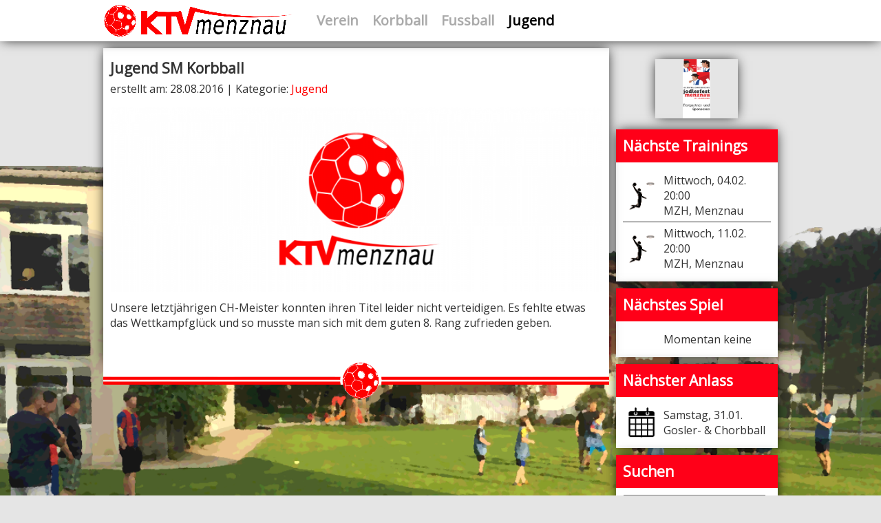

--- FILE ---
content_type: text/html; charset=UTF-8
request_url: https://ktvmenznau.ch/jugend-sm-korbball/
body_size: 12439
content:
<!DOCTYPE html PUBLIC "-//W3C//DTD XHTML 1.0 Transitional//DE" "http://www.w3.org/TR/xhtml1/DTD/xhtml1-transitional.dtd">
<html xmlns="http://www.w3.org/1999/xhtml" lang="de">
<head profile="http://gmpg.org/xfn/11">
    <meta name="msvalidate.01" content="C1EA8E6432798B7834C0724F0D174402" />
	<meta http-equiv="Content-Type" content="text/html; charset=UTF-8" />
	<meta name='viewport' content='width=device-width, initial-scale=1, maximum-scale=1, user-scalable=no' /> 	
	<link href="https://fonts.googleapis.com/css?family=Open+Sans" rel="stylesheet">
	<link rel="pingback" href="https://ktvmenznau.ch/xmlrpc.php" />
	<link rel="shortcut icon" href="https://ktvmenznau.ch/wp-content/themes/ktv_2-1/bilder/favicon.png" />
	<!-- Symbole für Smartphones -->
	<link rel="apple-touch-icon" sizes="196x196" href="https://ktvmenznau.ch/wp-content/themes/ktv_2-1/bilder/icons/apple-icon-196x196px.png" />
	<link rel="apple-touch-icon" sizes="144x144" href="https://ktvmenznau.ch/wp-content/themes/ktv_2-1/bilder/icons/apple-icon-144x144px.png" />
	<link rel="apple-touch-icon" sizes="114x114" href="https://ktvmenznau.ch/wp-content/themes/ktv_2-1/bilder/icons/apple-icon-114x114px.png" />
	<link rel="apple-touch-icon" sizes="72x72" href="https://ktvmenznau.ch/wp-content/themes/ktv_2-1/bilder/icons/apple-icon-72x72px.png" />
	<link rel="apple-touch-icon" sizes="57x57" href="https://ktvmenznau.ch/wp-content/themes/ktv_2-1/bilder/icons/apple-icon-57x57px.png" />
	<title>Jugend SM Korbball &#8211; KTV Menznau</title>
<meta name='robots' content='max-image-preview:large' />
	<style>img:is([sizes="auto" i], [sizes^="auto," i]) { contain-intrinsic-size: 3000px 1500px }</style>
	<link rel="alternate" type="application/rss+xml" title="KTV Menznau &raquo; Feed" href="https://ktvmenznau.ch/feed/" />
<link rel="alternate" type="application/rss+xml" title="KTV Menznau &raquo; Kommentar-Feed" href="https://ktvmenznau.ch/comments/feed/" />
<link rel="alternate" type="application/rss+xml" title="KTV Menznau &raquo; Jugend SM Korbball Kommentar-Feed" href="https://ktvmenznau.ch/jugend-sm-korbball/feed/" />
<script type="text/javascript">
/* <![CDATA[ */
window._wpemojiSettings = {"baseUrl":"https:\/\/s.w.org\/images\/core\/emoji\/16.0.1\/72x72\/","ext":".png","svgUrl":"https:\/\/s.w.org\/images\/core\/emoji\/16.0.1\/svg\/","svgExt":".svg","source":{"concatemoji":"https:\/\/ktvmenznau.ch\/wp-includes\/js\/wp-emoji-release.min.js?ver=6.8.3"}};
/*! This file is auto-generated */
!function(s,n){var o,i,e;function c(e){try{var t={supportTests:e,timestamp:(new Date).valueOf()};sessionStorage.setItem(o,JSON.stringify(t))}catch(e){}}function p(e,t,n){e.clearRect(0,0,e.canvas.width,e.canvas.height),e.fillText(t,0,0);var t=new Uint32Array(e.getImageData(0,0,e.canvas.width,e.canvas.height).data),a=(e.clearRect(0,0,e.canvas.width,e.canvas.height),e.fillText(n,0,0),new Uint32Array(e.getImageData(0,0,e.canvas.width,e.canvas.height).data));return t.every(function(e,t){return e===a[t]})}function u(e,t){e.clearRect(0,0,e.canvas.width,e.canvas.height),e.fillText(t,0,0);for(var n=e.getImageData(16,16,1,1),a=0;a<n.data.length;a++)if(0!==n.data[a])return!1;return!0}function f(e,t,n,a){switch(t){case"flag":return n(e,"\ud83c\udff3\ufe0f\u200d\u26a7\ufe0f","\ud83c\udff3\ufe0f\u200b\u26a7\ufe0f")?!1:!n(e,"\ud83c\udde8\ud83c\uddf6","\ud83c\udde8\u200b\ud83c\uddf6")&&!n(e,"\ud83c\udff4\udb40\udc67\udb40\udc62\udb40\udc65\udb40\udc6e\udb40\udc67\udb40\udc7f","\ud83c\udff4\u200b\udb40\udc67\u200b\udb40\udc62\u200b\udb40\udc65\u200b\udb40\udc6e\u200b\udb40\udc67\u200b\udb40\udc7f");case"emoji":return!a(e,"\ud83e\udedf")}return!1}function g(e,t,n,a){var r="undefined"!=typeof WorkerGlobalScope&&self instanceof WorkerGlobalScope?new OffscreenCanvas(300,150):s.createElement("canvas"),o=r.getContext("2d",{willReadFrequently:!0}),i=(o.textBaseline="top",o.font="600 32px Arial",{});return e.forEach(function(e){i[e]=t(o,e,n,a)}),i}function t(e){var t=s.createElement("script");t.src=e,t.defer=!0,s.head.appendChild(t)}"undefined"!=typeof Promise&&(o="wpEmojiSettingsSupports",i=["flag","emoji"],n.supports={everything:!0,everythingExceptFlag:!0},e=new Promise(function(e){s.addEventListener("DOMContentLoaded",e,{once:!0})}),new Promise(function(t){var n=function(){try{var e=JSON.parse(sessionStorage.getItem(o));if("object"==typeof e&&"number"==typeof e.timestamp&&(new Date).valueOf()<e.timestamp+604800&&"object"==typeof e.supportTests)return e.supportTests}catch(e){}return null}();if(!n){if("undefined"!=typeof Worker&&"undefined"!=typeof OffscreenCanvas&&"undefined"!=typeof URL&&URL.createObjectURL&&"undefined"!=typeof Blob)try{var e="postMessage("+g.toString()+"("+[JSON.stringify(i),f.toString(),p.toString(),u.toString()].join(",")+"));",a=new Blob([e],{type:"text/javascript"}),r=new Worker(URL.createObjectURL(a),{name:"wpTestEmojiSupports"});return void(r.onmessage=function(e){c(n=e.data),r.terminate(),t(n)})}catch(e){}c(n=g(i,f,p,u))}t(n)}).then(function(e){for(var t in e)n.supports[t]=e[t],n.supports.everything=n.supports.everything&&n.supports[t],"flag"!==t&&(n.supports.everythingExceptFlag=n.supports.everythingExceptFlag&&n.supports[t]);n.supports.everythingExceptFlag=n.supports.everythingExceptFlag&&!n.supports.flag,n.DOMReady=!1,n.readyCallback=function(){n.DOMReady=!0}}).then(function(){return e}).then(function(){var e;n.supports.everything||(n.readyCallback(),(e=n.source||{}).concatemoji?t(e.concatemoji):e.wpemoji&&e.twemoji&&(t(e.twemoji),t(e.wpemoji)))}))}((window,document),window._wpemojiSettings);
/* ]]> */
</script>
<style id='wp-emoji-styles-inline-css' type='text/css'>

	img.wp-smiley, img.emoji {
		display: inline !important;
		border: none !important;
		box-shadow: none !important;
		height: 1em !important;
		width: 1em !important;
		margin: 0 0.07em !important;
		vertical-align: -0.1em !important;
		background: none !important;
		padding: 0 !important;
	}
</style>
<link rel='stylesheet' id='wp-block-library-css' href='https://ktvmenznau.ch/wp-includes/css/dist/block-library/style.min.css?ver=6.8.3' type='text/css' media='all' />
<style id='classic-theme-styles-inline-css' type='text/css'>
/*! This file is auto-generated */
.wp-block-button__link{color:#fff;background-color:#32373c;border-radius:9999px;box-shadow:none;text-decoration:none;padding:calc(.667em + 2px) calc(1.333em + 2px);font-size:1.125em}.wp-block-file__button{background:#32373c;color:#fff;text-decoration:none}
</style>
<style id='global-styles-inline-css' type='text/css'>
:root{--wp--preset--aspect-ratio--square: 1;--wp--preset--aspect-ratio--4-3: 4/3;--wp--preset--aspect-ratio--3-4: 3/4;--wp--preset--aspect-ratio--3-2: 3/2;--wp--preset--aspect-ratio--2-3: 2/3;--wp--preset--aspect-ratio--16-9: 16/9;--wp--preset--aspect-ratio--9-16: 9/16;--wp--preset--color--black: #000000;--wp--preset--color--cyan-bluish-gray: #abb8c3;--wp--preset--color--white: #ffffff;--wp--preset--color--pale-pink: #f78da7;--wp--preset--color--vivid-red: #cf2e2e;--wp--preset--color--luminous-vivid-orange: #ff6900;--wp--preset--color--luminous-vivid-amber: #fcb900;--wp--preset--color--light-green-cyan: #7bdcb5;--wp--preset--color--vivid-green-cyan: #00d084;--wp--preset--color--pale-cyan-blue: #8ed1fc;--wp--preset--color--vivid-cyan-blue: #0693e3;--wp--preset--color--vivid-purple: #9b51e0;--wp--preset--gradient--vivid-cyan-blue-to-vivid-purple: linear-gradient(135deg,rgba(6,147,227,1) 0%,rgb(155,81,224) 100%);--wp--preset--gradient--light-green-cyan-to-vivid-green-cyan: linear-gradient(135deg,rgb(122,220,180) 0%,rgb(0,208,130) 100%);--wp--preset--gradient--luminous-vivid-amber-to-luminous-vivid-orange: linear-gradient(135deg,rgba(252,185,0,1) 0%,rgba(255,105,0,1) 100%);--wp--preset--gradient--luminous-vivid-orange-to-vivid-red: linear-gradient(135deg,rgba(255,105,0,1) 0%,rgb(207,46,46) 100%);--wp--preset--gradient--very-light-gray-to-cyan-bluish-gray: linear-gradient(135deg,rgb(238,238,238) 0%,rgb(169,184,195) 100%);--wp--preset--gradient--cool-to-warm-spectrum: linear-gradient(135deg,rgb(74,234,220) 0%,rgb(151,120,209) 20%,rgb(207,42,186) 40%,rgb(238,44,130) 60%,rgb(251,105,98) 80%,rgb(254,248,76) 100%);--wp--preset--gradient--blush-light-purple: linear-gradient(135deg,rgb(255,206,236) 0%,rgb(152,150,240) 100%);--wp--preset--gradient--blush-bordeaux: linear-gradient(135deg,rgb(254,205,165) 0%,rgb(254,45,45) 50%,rgb(107,0,62) 100%);--wp--preset--gradient--luminous-dusk: linear-gradient(135deg,rgb(255,203,112) 0%,rgb(199,81,192) 50%,rgb(65,88,208) 100%);--wp--preset--gradient--pale-ocean: linear-gradient(135deg,rgb(255,245,203) 0%,rgb(182,227,212) 50%,rgb(51,167,181) 100%);--wp--preset--gradient--electric-grass: linear-gradient(135deg,rgb(202,248,128) 0%,rgb(113,206,126) 100%);--wp--preset--gradient--midnight: linear-gradient(135deg,rgb(2,3,129) 0%,rgb(40,116,252) 100%);--wp--preset--font-size--small: 13px;--wp--preset--font-size--medium: 20px;--wp--preset--font-size--large: 36px;--wp--preset--font-size--x-large: 42px;--wp--preset--spacing--20: 0.44rem;--wp--preset--spacing--30: 0.67rem;--wp--preset--spacing--40: 1rem;--wp--preset--spacing--50: 1.5rem;--wp--preset--spacing--60: 2.25rem;--wp--preset--spacing--70: 3.38rem;--wp--preset--spacing--80: 5.06rem;--wp--preset--shadow--natural: 6px 6px 9px rgba(0, 0, 0, 0.2);--wp--preset--shadow--deep: 12px 12px 50px rgba(0, 0, 0, 0.4);--wp--preset--shadow--sharp: 6px 6px 0px rgba(0, 0, 0, 0.2);--wp--preset--shadow--outlined: 6px 6px 0px -3px rgba(255, 255, 255, 1), 6px 6px rgba(0, 0, 0, 1);--wp--preset--shadow--crisp: 6px 6px 0px rgba(0, 0, 0, 1);}:where(.is-layout-flex){gap: 0.5em;}:where(.is-layout-grid){gap: 0.5em;}body .is-layout-flex{display: flex;}.is-layout-flex{flex-wrap: wrap;align-items: center;}.is-layout-flex > :is(*, div){margin: 0;}body .is-layout-grid{display: grid;}.is-layout-grid > :is(*, div){margin: 0;}:where(.wp-block-columns.is-layout-flex){gap: 2em;}:where(.wp-block-columns.is-layout-grid){gap: 2em;}:where(.wp-block-post-template.is-layout-flex){gap: 1.25em;}:where(.wp-block-post-template.is-layout-grid){gap: 1.25em;}.has-black-color{color: var(--wp--preset--color--black) !important;}.has-cyan-bluish-gray-color{color: var(--wp--preset--color--cyan-bluish-gray) !important;}.has-white-color{color: var(--wp--preset--color--white) !important;}.has-pale-pink-color{color: var(--wp--preset--color--pale-pink) !important;}.has-vivid-red-color{color: var(--wp--preset--color--vivid-red) !important;}.has-luminous-vivid-orange-color{color: var(--wp--preset--color--luminous-vivid-orange) !important;}.has-luminous-vivid-amber-color{color: var(--wp--preset--color--luminous-vivid-amber) !important;}.has-light-green-cyan-color{color: var(--wp--preset--color--light-green-cyan) !important;}.has-vivid-green-cyan-color{color: var(--wp--preset--color--vivid-green-cyan) !important;}.has-pale-cyan-blue-color{color: var(--wp--preset--color--pale-cyan-blue) !important;}.has-vivid-cyan-blue-color{color: var(--wp--preset--color--vivid-cyan-blue) !important;}.has-vivid-purple-color{color: var(--wp--preset--color--vivid-purple) !important;}.has-black-background-color{background-color: var(--wp--preset--color--black) !important;}.has-cyan-bluish-gray-background-color{background-color: var(--wp--preset--color--cyan-bluish-gray) !important;}.has-white-background-color{background-color: var(--wp--preset--color--white) !important;}.has-pale-pink-background-color{background-color: var(--wp--preset--color--pale-pink) !important;}.has-vivid-red-background-color{background-color: var(--wp--preset--color--vivid-red) !important;}.has-luminous-vivid-orange-background-color{background-color: var(--wp--preset--color--luminous-vivid-orange) !important;}.has-luminous-vivid-amber-background-color{background-color: var(--wp--preset--color--luminous-vivid-amber) !important;}.has-light-green-cyan-background-color{background-color: var(--wp--preset--color--light-green-cyan) !important;}.has-vivid-green-cyan-background-color{background-color: var(--wp--preset--color--vivid-green-cyan) !important;}.has-pale-cyan-blue-background-color{background-color: var(--wp--preset--color--pale-cyan-blue) !important;}.has-vivid-cyan-blue-background-color{background-color: var(--wp--preset--color--vivid-cyan-blue) !important;}.has-vivid-purple-background-color{background-color: var(--wp--preset--color--vivid-purple) !important;}.has-black-border-color{border-color: var(--wp--preset--color--black) !important;}.has-cyan-bluish-gray-border-color{border-color: var(--wp--preset--color--cyan-bluish-gray) !important;}.has-white-border-color{border-color: var(--wp--preset--color--white) !important;}.has-pale-pink-border-color{border-color: var(--wp--preset--color--pale-pink) !important;}.has-vivid-red-border-color{border-color: var(--wp--preset--color--vivid-red) !important;}.has-luminous-vivid-orange-border-color{border-color: var(--wp--preset--color--luminous-vivid-orange) !important;}.has-luminous-vivid-amber-border-color{border-color: var(--wp--preset--color--luminous-vivid-amber) !important;}.has-light-green-cyan-border-color{border-color: var(--wp--preset--color--light-green-cyan) !important;}.has-vivid-green-cyan-border-color{border-color: var(--wp--preset--color--vivid-green-cyan) !important;}.has-pale-cyan-blue-border-color{border-color: var(--wp--preset--color--pale-cyan-blue) !important;}.has-vivid-cyan-blue-border-color{border-color: var(--wp--preset--color--vivid-cyan-blue) !important;}.has-vivid-purple-border-color{border-color: var(--wp--preset--color--vivid-purple) !important;}.has-vivid-cyan-blue-to-vivid-purple-gradient-background{background: var(--wp--preset--gradient--vivid-cyan-blue-to-vivid-purple) !important;}.has-light-green-cyan-to-vivid-green-cyan-gradient-background{background: var(--wp--preset--gradient--light-green-cyan-to-vivid-green-cyan) !important;}.has-luminous-vivid-amber-to-luminous-vivid-orange-gradient-background{background: var(--wp--preset--gradient--luminous-vivid-amber-to-luminous-vivid-orange) !important;}.has-luminous-vivid-orange-to-vivid-red-gradient-background{background: var(--wp--preset--gradient--luminous-vivid-orange-to-vivid-red) !important;}.has-very-light-gray-to-cyan-bluish-gray-gradient-background{background: var(--wp--preset--gradient--very-light-gray-to-cyan-bluish-gray) !important;}.has-cool-to-warm-spectrum-gradient-background{background: var(--wp--preset--gradient--cool-to-warm-spectrum) !important;}.has-blush-light-purple-gradient-background{background: var(--wp--preset--gradient--blush-light-purple) !important;}.has-blush-bordeaux-gradient-background{background: var(--wp--preset--gradient--blush-bordeaux) !important;}.has-luminous-dusk-gradient-background{background: var(--wp--preset--gradient--luminous-dusk) !important;}.has-pale-ocean-gradient-background{background: var(--wp--preset--gradient--pale-ocean) !important;}.has-electric-grass-gradient-background{background: var(--wp--preset--gradient--electric-grass) !important;}.has-midnight-gradient-background{background: var(--wp--preset--gradient--midnight) !important;}.has-small-font-size{font-size: var(--wp--preset--font-size--small) !important;}.has-medium-font-size{font-size: var(--wp--preset--font-size--medium) !important;}.has-large-font-size{font-size: var(--wp--preset--font-size--large) !important;}.has-x-large-font-size{font-size: var(--wp--preset--font-size--x-large) !important;}
:where(.wp-block-post-template.is-layout-flex){gap: 1.25em;}:where(.wp-block-post-template.is-layout-grid){gap: 1.25em;}
:where(.wp-block-columns.is-layout-flex){gap: 2em;}:where(.wp-block-columns.is-layout-grid){gap: 2em;}
:root :where(.wp-block-pullquote){font-size: 1.5em;line-height: 1.6;}
</style>
<style id='responsive-menu-inline-css' type='text/css'>
#rmp_menu_trigger-16396{width: 55px;height: 55px;position: fixed;top: 5px;border-radius: 5px;display: none;text-decoration: none;right: 5%;background: #ffffff;transition: transform 0.5s, background-color 1s}#rmp_menu_trigger-16396:hover, #rmp_menu_trigger-16396:focus{background: #ffffff;text-decoration: unset}#rmp_menu_trigger-16396.is-active{background: #ffffff}#rmp_menu_trigger-16396 .rmp-trigger-box{width: 33px;color: #fff}#rmp_menu_trigger-16396 .rmp-trigger-icon-active, #rmp_menu_trigger-16396 .rmp-trigger-text-open{display: none}#rmp_menu_trigger-16396.is-active .rmp-trigger-icon-active, #rmp_menu_trigger-16396.is-active .rmp-trigger-text-open{display: inline}#rmp_menu_trigger-16396.is-active .rmp-trigger-icon-inactive, #rmp_menu_trigger-16396.is-active .rmp-trigger-text{display: none}#rmp_menu_trigger-16396 .rmp-trigger-label{color: #fff;pointer-events: none;line-height: 13px;font-family: inherit;font-size: 13px;display: inline;text-transform: inherit}#rmp_menu_trigger-16396 .rmp-trigger-label.rmp-trigger-label-top{display: block;margin-bottom: 12px}#rmp_menu_trigger-16396 .rmp-trigger-label.rmp-trigger-label-bottom{display: block;margin-top: 12px}#rmp_menu_trigger-16396 .responsive-menu-pro-inner{display: block}#rmp_menu_trigger-16396 .rmp-trigger-icon-inactive .rmp-font-icon{color: #ff0000}#rmp_menu_trigger-16396 .responsive-menu-pro-inner, #rmp_menu_trigger-16396 .responsive-menu-pro-inner::before, #rmp_menu_trigger-16396 .responsive-menu-pro-inner::after{width: 33px;height: 5px;background-color: #ff0000;border-radius: 4px;position: absolute}#rmp_menu_trigger-16396 .rmp-trigger-icon-active .rmp-font-icon{color: #ff0000}#rmp_menu_trigger-16396.is-active .responsive-menu-pro-inner, #rmp_menu_trigger-16396.is-active .responsive-menu-pro-inner::before, #rmp_menu_trigger-16396.is-active .responsive-menu-pro-inner::after{background-color: #ff0000}#rmp_menu_trigger-16396:hover .rmp-trigger-icon-inactive .rmp-font-icon{color: #ff0000}#rmp_menu_trigger-16396:not(.is-active):hover .responsive-menu-pro-inner, #rmp_menu_trigger-16396:not(.is-active):hover .responsive-menu-pro-inner::before, #rmp_menu_trigger-16396:not(.is-active):hover .responsive-menu-pro-inner::after{background-color: #ff0000}#rmp_menu_trigger-16396 .responsive-menu-pro-inner::before{top: 10px}#rmp_menu_trigger-16396 .responsive-menu-pro-inner::after{bottom: 10px}#rmp_menu_trigger-16396.is-active .responsive-menu-pro-inner::after{bottom: 0}@media screen and (max-width: 1000px){#rmp_menu_trigger-16396{display: block}#rmp-container-16396{position: fixed;top: 0;margin: 0;transition: transform 0.5s;overflow: auto;display: block;width: 75%;background-color: #43494C;background-image: url("");height: 100%;left: 0;padding-top: 0px;padding-left: 0px;padding-bottom: 0px;padding-right: 0px}#rmp-menu-wrap-16396{padding-top: 0px;padding-left: 0px;padding-bottom: 0px;padding-right: 0px;background-color: #43494C}#rmp-menu-wrap-16396 .rmp-menu, #rmp-menu-wrap-16396 .rmp-submenu{width: 100%;box-sizing: border-box;margin: 0;padding: 0}#rmp-menu-wrap-16396 .rmp-submenu-depth-1 .rmp-menu-item-link{padding-left: 10%}#rmp-menu-wrap-16396 .rmp-submenu-depth-2 .rmp-menu-item-link{padding-left: 15%}#rmp-menu-wrap-16396 .rmp-submenu-depth-3 .rmp-menu-item-link{padding-left: 20%}#rmp-menu-wrap-16396 .rmp-submenu-depth-4 .rmp-menu-item-link{padding-left: 25%}#rmp-menu-wrap-16396 .rmp-submenu.rmp-submenu-open{display: block}#rmp-menu-wrap-16396 .rmp-menu-item{width: 100%;list-style: none;margin: 0}#rmp-menu-wrap-16396 .rmp-menu-item-link{height: 44px;line-height: 44px;font-size: 13px;border-bottom: 1px solid #3C3C3C;font-family: inherit;color: #FFFFFF;text-align: left;background-color: #43494C;font-weight: normal;letter-spacing: 0px;display: block;box-sizing: border-box;width: 100%;text-decoration: none;position: relative;overflow: hidden;transition: background-color 1s, border-color 1s, 1s;padding: 0 5%;padding-right: 54px}#rmp-menu-wrap-16396 .rmp-menu-item-link:after, #rmp-menu-wrap-16396 .rmp-menu-item-link:before{display: none}#rmp-menu-wrap-16396 .rmp-menu-item-link:hover, #rmp-menu-wrap-16396 .rmp-menu-item-link:focus{color: #FFFFFF;border-color: #3C3C3C;background-color: #43494c}#rmp-menu-wrap-16396 .rmp-menu-item-link:focus{outline: none;border-color: unset;box-shadow: unset}#rmp-menu-wrap-16396 .rmp-menu-item-link .rmp-font-icon{height: 44px;line-height: 44px;margin-right: 10px;font-size: 13px}#rmp-menu-wrap-16396 .rmp-menu-current-item .rmp-menu-item-link{color: #FFFFFF;border-color: #212121;background-color: #ff0000}#rmp-menu-wrap-16396 .rmp-menu-current-item .rmp-menu-item-link:hover, #rmp-menu-wrap-16396 .rmp-menu-current-item .rmp-menu-item-link:focus{color: #FFFFFF;border-color: #3f3f3f;background-color: #43494C}#rmp-menu-wrap-16396 .rmp-menu-subarrow{position: absolute;top: 0;bottom: 0;text-align: center;overflow: hidden;background-size: cover;overflow: hidden;right: 0;border-left-style: solid;border-left-color: #3C3C3C;border-left-width: 1px;height: 44px;width: 44px;color: #FFFFFF;background-color: #43494C}#rmp-menu-wrap-16396 .rmp-menu-subarrow svg{fill: #FFFFFF}#rmp-menu-wrap-16396 .rmp-menu-subarrow:hover{color: #FFFFFF;border-color: #3C3C3C;background-color: #43494c}#rmp-menu-wrap-16396 .rmp-menu-subarrow:hover svg{fill: #FFFFFF}#rmp-menu-wrap-16396 .rmp-menu-subarrow .rmp-font-icon{margin-right: unset}#rmp-menu-wrap-16396 .rmp-menu-subarrow *{vertical-align: middle;line-height: 44px}#rmp-menu-wrap-16396 .rmp-menu-subarrow-active{display: block;background-size: cover;color: #fff;border-color: #212121;background-color: #212121}#rmp-menu-wrap-16396 .rmp-menu-subarrow-active svg{fill: #fff}#rmp-menu-wrap-16396 .rmp-menu-subarrow-active:hover{color: #fff;border-color: #fff;background-color: #3f3f3f}#rmp-menu-wrap-16396 .rmp-menu-subarrow-active:hover svg{fill: #fff}#rmp-menu-wrap-16396 .rmp-submenu{display: none}#rmp-menu-wrap-16396 .rmp-submenu .rmp-menu-item-link{height: 44px;line-height: 44px;letter-spacing: 0px;font-size: 13px;border-bottom: 1px solid #3C3C3C;font-family: inherit;font-weight: normal;color: #FFFFFF;text-align: left;background-color: #43494C}#rmp-menu-wrap-16396 .rmp-submenu .rmp-menu-item-link:hover, #rmp-menu-wrap-16396 .rmp-submenu .rmp-menu-item-link:focus{color: #FFFFFF;border-color: #3C3C3C;background-color: #43494c}#rmp-menu-wrap-16396 .rmp-submenu .rmp-menu-current-item .rmp-menu-item-link{color: #FFFFFF;border-color: #212121;background-color: #ff0000}#rmp-menu-wrap-16396 .rmp-submenu .rmp-menu-current-item .rmp-menu-item-link:hover, #rmp-menu-wrap-16396 .rmp-submenu .rmp-menu-current-item .rmp-menu-item-link:focus{color: #FFFFFF;border-color: #3f3f3f;background-color: #43494C}#rmp-menu-wrap-16396 .rmp-submenu .rmp-menu-subarrow{right: 0;border-right: unset;border-left-style: solid;border-left-color: #3C3C3C;border-left-width: 1px;height: 44px;line-height: 44px;width: 44px;color: #FFFFFF;background-color: #43494C}#rmp-menu-wrap-16396 .rmp-submenu .rmp-menu-subarrow:hover{color: #FFFFFF;border-color: #3C3C3C;background-color: #43494c}#rmp-menu-wrap-16396 .rmp-submenu .rmp-menu-subarrow-active{color: #fff;border-color: #212121;background-color: #212121}#rmp-menu-wrap-16396 .rmp-submenu .rmp-menu-subarrow-active:hover{color: #fff;border-color: #fff;background-color: #3f3f3f}#rmp-menu-wrap-16396 .rmp-menu-item-description{margin: 0;padding: 5px 5%;opacity: 0.8;color: #FFFFFF}#rmp-search-box-16396{display: block;padding-top: 0px;padding-left: 5%;padding-bottom: 0px;padding-right: 5%}#rmp-search-box-16396 .rmp-search-form{margin: 0}#rmp-search-box-16396 .rmp-search-box{background: #fff;border: 1px solid #dadada;color: #333;width: 100%;padding: 0 5%;border-radius: 30px;height: 45px;-webkit-appearance: none}#rmp-search-box-16396 .rmp-search-box::placeholder{color: #C7C7CD}#rmp-search-box-16396 .rmp-search-box:focus{background-color: #fff;outline: 2px solid #dadada;color: #333}#rmp-menu-title-16396{background-color: #43494C;color: #FFFFFF;text-align: left;font-size: 14px;padding-top: 10%;padding-left: 5%;padding-bottom: 0%;padding-right: 5%;font-weight: 400;transition: background-color 1s, border-color 1s, color 1s}#rmp-menu-title-16396:hover{background-color: #43494C;color: #FFFFFF}#rmp-menu-title-16396 > .rmp-menu-title-link{color: #FFFFFF;width: 100%;background-color: unset;text-decoration: none}#rmp-menu-title-16396 > .rmp-menu-title-link:hover{color: #FFFFFF}#rmp-menu-title-16396 .rmp-font-icon{font-size: 14px}#rmp-menu-additional-content-16396{padding-top: 0px;padding-left: 5%;padding-bottom: 0px;padding-right: 5%;color: #fff;text-align: center;font-size: 16px}}.rmp-container{display: none;visibility: visible;padding: 0px 0px 0px 0px;z-index: 99998;transition: all 0.3s}.rmp-container.rmp-fade-top, .rmp-container.rmp-fade-left, .rmp-container.rmp-fade-right, .rmp-container.rmp-fade-bottom{display: none}.rmp-container.rmp-slide-left, .rmp-container.rmp-push-left{transform: translateX(-100%);-ms-transform: translateX(-100%);-webkit-transform: translateX(-100%);-moz-transform: translateX(-100%)}.rmp-container.rmp-slide-left.rmp-menu-open, .rmp-container.rmp-push-left.rmp-menu-open{transform: translateX(0);-ms-transform: translateX(0);-webkit-transform: translateX(0);-moz-transform: translateX(0)}.rmp-container.rmp-slide-right, .rmp-container.rmp-push-right{transform: translateX(100%);-ms-transform: translateX(100%);-webkit-transform: translateX(100%);-moz-transform: translateX(100%)}.rmp-container.rmp-slide-right.rmp-menu-open, .rmp-container.rmp-push-right.rmp-menu-open{transform: translateX(0);-ms-transform: translateX(0);-webkit-transform: translateX(0);-moz-transform: translateX(0)}.rmp-container.rmp-slide-top, .rmp-container.rmp-push-top{transform: translateY(-100%);-ms-transform: translateY(-100%);-webkit-transform: translateY(-100%);-moz-transform: translateY(-100%)}.rmp-container.rmp-slide-top.rmp-menu-open, .rmp-container.rmp-push-top.rmp-menu-open{transform: translateY(0);-ms-transform: translateY(0);-webkit-transform: translateY(0);-moz-transform: translateY(0)}.rmp-container.rmp-slide-bottom, .rmp-container.rmp-push-bottom{transform: translateY(100%);-ms-transform: translateY(100%);-webkit-transform: translateY(100%);-moz-transform: translateY(100%)}.rmp-container.rmp-slide-bottom.rmp-menu-open, .rmp-container.rmp-push-bottom.rmp-menu-open{transform: translateX(0);-ms-transform: translateX(0);-webkit-transform: translateX(0);-moz-transform: translateX(0)}.rmp-container::-webkit-scrollbar{width: 0px}.rmp-container ::-webkit-scrollbar-track{box-shadow: inset 0 0 5px transparent}.rmp-container ::-webkit-scrollbar-thumb{background: transparent}.rmp-container ::-webkit-scrollbar-thumb:hover{background: transparent}.rmp-container .rmp-menu-wrap .rmp-menu{transition: none;border-radius: 0;box-shadow: none;background: none;border: 0;bottom: auto;box-sizing: border-box;clip: auto;color: #666;display: block;float: none;font-family: inherit;font-size: 14px;height: auto;left: auto;line-height: 1.7;list-style-type: none;margin: 0;min-height: auto;max-height: none;opacity: 1;outline: none;overflow: visible;padding: 0;position: relative;pointer-events: auto;right: auto;text-align: left;text-decoration: none;text-indent: 0;text-transform: none;transform: none;top: auto;visibility: inherit;width: auto;word-wrap: break-word;white-space: normal}.rmp-container .rmp-menu-additional-content{display: block;word-break: break-word}.rmp-container .rmp-menu-title{display: flex;flex-direction: column}.rmp-container .rmp-menu-title .rmp-menu-title-image{max-width: 100%;margin-bottom: 15px;display: block;margin: auto;margin-bottom: 15px}button.rmp_menu_trigger{z-index: 999999;overflow: hidden;outline: none;border: 0;display: none;margin: 0;transition: transform 0.5s, background-color 0.5s;padding: 0}button.rmp_menu_trigger .responsive-menu-pro-inner::before, button.rmp_menu_trigger .responsive-menu-pro-inner::after{content: "";display: block}button.rmp_menu_trigger .responsive-menu-pro-inner::before{top: 10px}button.rmp_menu_trigger .responsive-menu-pro-inner::after{bottom: 10px}button.rmp_menu_trigger .rmp-trigger-box{width: 40px;display: inline-block;position: relative;pointer-events: none;vertical-align: super}.admin-bar .rmp-container, .admin-bar .rmp_menu_trigger{margin-top: 32px !important}@media screen and (max-width: 782px){.admin-bar .rmp-container, .admin-bar .rmp_menu_trigger{margin-top: 46px !important}}.rmp-menu-trigger-boring .responsive-menu-pro-inner{transition-property: none}.rmp-menu-trigger-boring .responsive-menu-pro-inner::after, .rmp-menu-trigger-boring .responsive-menu-pro-inner::before{transition-property: none}.rmp-menu-trigger-boring.is-active .responsive-menu-pro-inner{transform: rotate(45deg)}.rmp-menu-trigger-boring.is-active .responsive-menu-pro-inner:before{top: 0;opacity: 0}.rmp-menu-trigger-boring.is-active .responsive-menu-pro-inner:after{bottom: 0;transform: rotate(-90deg)}
</style>
<link rel='stylesheet' id='dashicons-css' href='https://ktvmenznau.ch/wp-includes/css/dashicons.min.css?ver=6.8.3' type='text/css' media='all' />
<link rel='stylesheet' id='font-awesome-css' href='https://ktvmenznau.ch/wp-content/plugins/smooth-scroll-up/css/font-awesome.min.css?ver=4.6.3' type='text/css' media='all' />
<link rel='stylesheet' id='scrollup-css-css' href='https://ktvmenznau.ch/wp-content/plugins/smooth-scroll-up/css/scrollup.css?ver=6.8.3' type='text/css' media='all' />
<script type="text/javascript" src="https://ktvmenznau.ch/wp-includes/js/jquery/jquery.min.js?ver=3.7.1" id="jquery-core-js"></script>
<script type="text/javascript" src="https://ktvmenznau.ch/wp-includes/js/jquery/jquery-migrate.min.js?ver=3.4.1" id="jquery-migrate-js"></script>
<link rel="https://api.w.org/" href="https://ktvmenznau.ch/wp-json/" /><link rel="alternate" title="JSON" type="application/json" href="https://ktvmenznau.ch/wp-json/wp/v2/posts/744" /><link rel="EditURI" type="application/rsd+xml" title="RSD" href="https://ktvmenznau.ch/xmlrpc.php?rsd" />
<meta name="generator" content="WordPress 6.8.3" />
<link rel="canonical" href="https://ktvmenznau.ch/jugend-sm-korbball/" />
<link rel='shortlink' href='https://ktvmenznau.ch/?p=744' />
<link rel="alternate" title="oEmbed (JSON)" type="application/json+oembed" href="https://ktvmenznau.ch/wp-json/oembed/1.0/embed?url=https%3A%2F%2Fktvmenznau.ch%2Fjugend-sm-korbball%2F" />
<link rel="alternate" title="oEmbed (XML)" type="text/xml+oembed" href="https://ktvmenznau.ch/wp-json/oembed/1.0/embed?url=https%3A%2F%2Fktvmenznau.ch%2Fjugend-sm-korbball%2F&#038;format=xml" />
<style type="text/css">.fa {
color: black;
}</style>	
	<!-- SEO -->
	<meta name="description" content="Der KTV Menznau ist der Sportverein für Korbball, Unihockey, Fussball und Jugi aus Menznau. Die grosse Korbball wird angeführt von unserem NLA Team.">
	 
	<link rel="stylesheet" href="https://ktvmenznau.ch/wp-content/themes/ktv_2-1/style.css" type="text/css" media="screen" />
	<style>
				
		#links p {
			margin-bottom: 0px;	
		}
		
		@media screen and (min-device-width: 800px) {
			body {
				background: #e5e5e5 url(https://ktvmenznau.ch/wp-content/themes/ktv_2-1/bg/bg_1.png) fixed;
				background-size: 100%;
				background-position: bottom;
				background-repeat: no-repeat;
			}
		}
		
		/* Falls Link Banner Gezeigt wird */
			</style>
</head>
<body class=" has-side-banner ">
	<div id="links">
		<p></p>
	</div>
	<div id="banner"></div>
	<div id="wrapper">
		<div id="header">
			<a href="http://ktvmenznau.ch/"><img class="logo_a" src="https://ktvmenznau.ch/wp-content/themes/ktv_2-1/bilder/icons/logo_lang.png"></a>
			<!--<a href="http://ktvmenznau.ch/"><img class="logo_a" src="https://ktvmenznau.ch/wp-content/themes/ktv_2-1/bilder/icons/ktv_logo_winter.png"></a>-->
			<div class="menu-header"><ul id="menu-mainnavigation" class="menu"><li id="menu-item-2094" class="menu-item menu-item-type-taxonomy menu-item-object-category menu-item-has-children menu-item-2094"><a href="https://ktvmenznau.ch/category/berichte/">Verein</a>
<ul class="sub-menu">
	<li id="menu-item-17249" class="menu-item menu-item-type-post_type menu-item-object-page menu-item-17249"><a href="https://ktvmenznau.ch/zentralschweizerisches-jodlerfest-2025-in-menznau/">ZSJF 2025</a></li>
	<li id="menu-item-43" class="menu-item menu-item-type-post_type menu-item-object-page menu-item-43"><a href="https://ktvmenznau.ch/verein/">Kalender</a></li>
	<li id="menu-item-45" class="menu-item menu-item-type-post_type menu-item-object-page menu-item-45"><a href="https://ktvmenznau.ch/vorstand/">Vorstand</a></li>
	<li id="menu-item-44" class="menu-item menu-item-type-post_type menu-item-object-page menu-item-44"><a href="https://ktvmenznau.ch/chronik/">Chronik</a></li>
	<li id="menu-item-214" class="menu-item menu-item-type-post_type menu-item-object-page menu-item-214"><a href="https://ktvmenznau.ch/training/">Trainingszeiten</a></li>
	<li id="menu-item-245" class="menu-item menu-item-type-taxonomy menu-item-object-category menu-item-245"><a href="https://ktvmenznau.ch/category/anlasse/">Anlässe</a></li>
	<li id="menu-item-257" class="menu-item menu-item-type-post_type menu-item-object-page menu-item-257"><a href="https://ktvmenznau.ch/fotos/">Fotos</a></li>
	<li id="menu-item-13029" class="menu-item menu-item-type-post_type menu-item-object-page menu-item-13029"><a href="https://ktvmenznau.ch/fotos/2017-neues-dress/">Vereinsfoto</a></li>
	<li id="menu-item-14819" class="menu-item menu-item-type-taxonomy menu-item-object-category menu-item-14819"><a href="https://ktvmenznau.ch/category/adventskalender/">Adventskalender</a></li>
	<li id="menu-item-250" class="menu-item menu-item-type-post_type menu-item-object-page menu-item-250"><a href="https://ktvmenznau.ch/archiv/">Archiv</a></li>
	<li id="menu-item-215" class="menu-item menu-item-type-post_type menu-item-object-page menu-item-215"><a href="https://ktvmenznau.ch/sponsoren/">Sponsoren</a></li>
	<li id="menu-item-256" class="menu-item menu-item-type-post_type menu-item-object-page menu-item-256"><a href="https://ktvmenznau.ch/weblinks/">Weblinks</a></li>
</ul>
</li>
<li id="menu-item-127" class="menu-item menu-item-type-taxonomy menu-item-object-category menu-item-has-children menu-item-127"><a href="https://ktvmenznau.ch/category/korbball/">Korbball</a>
<ul class="sub-menu">
	<li id="menu-item-131" class="menu-item menu-item-type-post_type menu-item-object-page menu-item-131"><a href="https://ktvmenznau.ch/nla/">NLA</a></li>
	<li id="menu-item-182" class="menu-item menu-item-type-post_type menu-item-object-page menu-item-182"><a href="https://ktvmenznau.ch/1-mannschaft/">1. Mannschaft</a></li>
	<li id="menu-item-132" class="menu-item menu-item-type-post_type menu-item-object-page menu-item-132"><a href="https://ktvmenznau.ch/2-mannschaft/">2. Mannschaft</a></li>
	<li id="menu-item-133" class="menu-item menu-item-type-post_type menu-item-object-page menu-item-133"><a href="https://ktvmenznau.ch/3-mannschaft/">3. Mannschaft</a></li>
	<li id="menu-item-259" class="menu-item menu-item-type-post_type menu-item-object-page menu-item-259"><a href="https://ktvmenznau.ch/4-mannschaft/">4. Mannschaft</a></li>
	<li id="menu-item-11571" class="menu-item menu-item-type-post_type menu-item-object-page menu-item-11571"><a href="https://ktvmenznau.ch/junioren-u20/">Junioren U21</a></li>
</ul>
</li>
<li id="menu-item-128" class="menu-item menu-item-type-taxonomy menu-item-object-category menu-item-has-children menu-item-128"><a href="https://ktvmenznau.ch/category/fussball/">Fussball</a>
<ul class="sub-menu">
	<li id="menu-item-129" class="menu-item menu-item-type-post_type menu-item-object-page menu-item-129"><a href="https://ktvmenznau.ch/hinterlandermeisterschaft/">1. Mannschaft</a></li>
</ul>
</li>
<li id="menu-item-244" class="menu-item menu-item-type-taxonomy menu-item-object-category current-post-ancestor current-menu-parent current-post-parent menu-item-has-children menu-item-244"><a href="https://ktvmenznau.ch/category/jugend/">Jugend</a>
<ul class="sub-menu">
	<li id="menu-item-290" class="menu-item menu-item-type-post_type menu-item-object-page menu-item-290"><a href="https://ktvmenznau.ch/jugi/">Polysportive Jugi</a></li>
	<li id="menu-item-309" class="menu-item menu-item-type-post_type menu-item-object-page menu-item-309"><a href="https://ktvmenznau.ch/korbball-jugend/">Korbball Jugend</a></li>
	<li id="menu-item-2085" class="menu-item menu-item-type-post_type menu-item-object-page menu-item-2085"><a href="https://ktvmenznau.ch/training-jugend/">Training Jugend</a></li>
	<li id="menu-item-2092" class="menu-item menu-item-type-post_type menu-item-object-page menu-item-2092"><a href="https://ktvmenznau.ch/dokumente/">Dokumente</a></li>
</ul>
</li>
</ul></div>		</div><!-- header -->
        
		
	<div id="sidebar">
			    <div id="side-banner">
        
<figure class="wp-block-image size-large"><a href="https://ktvmenznau.ch/zentralschweizerisches-jodlerfest-2025-in-menznau/"><img fetchpriority="high" decoding="async" width="478" height="1024" src="http://ktvmenznau.ch/wp-content/uploads/2024/03/Website-Banner-478x1024.jpg" alt="" class="wp-image-17333" srcset="https://ktvmenznau.ch/wp-content/uploads/2024/03/Website-Banner-478x1024.jpg 478w, https://ktvmenznau.ch/wp-content/uploads/2024/03/Website-Banner-93x200.jpg 93w, https://ktvmenznau.ch/wp-content/uploads/2024/03/Website-Banner.jpg 700w" sizes="(max-width: 478px) 100vw, 478px" /></a></figure>
    </div>

	<div class="sidebar-box">
	<h2>Nächste Trainings</h2>
	<table style="width: 100%">
        <colgroup>
            <col style="width: 25%">
            <col style="width: 75%">
        </colgroup><tr>
                <td><img src="https://ktvmenznau.ch/wp-content/themes/ktv_2-1/bilder/sport/Korbball.png" class="symbol"></td>
                <td>Mittwoch, 04.02.<br>20:00<br>MZH, Menznau</td>
            </tr><tr>
                <td><img src="https://ktvmenznau.ch/wp-content/themes/ktv_2-1/bilder/sport/Korbball.png" class="symbol"></td>
                <td>Mittwoch, 11.02.<br>20:00<br>MZH, Menznau</td>
            </tr></table></div><div class="sidebar-box"><h2>Nächstes Spiel</h2>
	<table style="width: 100%">
        <colgroup>
            <col style="width: 25%">
            <col style="width: 75%">
        </colgroup><tr><td></td><td>Momentan keine</td></tr></table></div><div class="sidebar-box"><h2>Nächster Anlass</h2>
	<table style="width: 100%">
        <colgroup>
            <col style="width: 25%">
            <col style="width: 75%">
        </colgroup><tr>
                <td><img src="https://ktvmenznau.ch/wp-content/themes/ktv_2-1/bilder/sport/anlass.png" class="symbol"></td>
                <td>Samstag, 31.01.<br>Gosler- & Chorbball<br></td>
            </tr></table></div>

<div class="sidebar-box">
	<h2>Suchen</h2>
	<div id="search">
		<form method="get" id="searchform" action="/index.php">
			<input type="text" value="" placeholder="Suchen..." name="s" id="s" />
		</form>
	</div>
</div>
		</div><!-- sidebar -->
	   <div id="main">
							<h2>Jugend SM Korbball</h2>
				<div id="meta">
					<p>erstellt am: 28.08.2016 |
					Kategorie: <a href="https://ktvmenznau.ch/category/jugend/" rel="category tag">Jugend</a></p>
				</div>
				<div class="entry">
					<img width="800" height="300" src="https://ktvmenznau.ch/wp-content/uploads/2016/09/logo-und-website-800x300.png" class="attachment-banner-image size-banner-image wp-post-image default-featured-img" alt="" decoding="async" />					<p>Unsere letztjährigen CH-Meister konnten ihren Titel leider nicht verteidigen. Es fehlte etwas das Wettkampfglück und so musste man sich mit dem guten 8. Rang zufrieden geben.</p>
				</div>
					</div><!-- main -->
		<div id="schild">
			<img src="../../../../../../bilder/schilder/banner_main_logo.png" width="100%">
		</div>
		<div id="footer">
            <div class="footer-menu">
                <a href="https://webtheke.ch">webtheke</a> | <a href="https://ktvmenznau.ch/datenschutzerklaerung/">Datenschutz</a>
            </div>
        </div><!-- footer -->
	</div><!-- wrapper -->
	<script type="speculationrules">
{"prefetch":[{"source":"document","where":{"and":[{"href_matches":"\/*"},{"not":{"href_matches":["\/wp-*.php","\/wp-admin\/*","\/wp-content\/uploads\/*","\/wp-content\/*","\/wp-content\/plugins\/*","\/wp-content\/themes\/ktv_2-1\/*","\/*\\?(.+)"]}},{"not":{"selector_matches":"a[rel~=\"nofollow\"]"}},{"not":{"selector_matches":".no-prefetch, .no-prefetch a"}}]},"eagerness":"conservative"}]}
</script>
			<button type="button"  aria-controls="rmp-container-16396" aria-label="Menu Trigger" id="rmp_menu_trigger-16396"  class="rmp_menu_trigger rmp-menu-trigger-boring">
								<span class="rmp-trigger-box">
									<span class="responsive-menu-pro-inner"></span>
								</span>
					</button>
						<div id="rmp-container-16396" class="rmp-container rmp-container rmp-slide-left">
							<div id="rmp-menu-title-16396" class="rmp-menu-title">
									<a href="http://ktvmenznau.ch" target="_self" class="rmp-menu-title-link" id="rmp-menu-title-link">
										<span>KTV Menznau</span>					</a>
							</div>
			<div id="rmp-menu-wrap-16396" class="rmp-menu-wrap"><ul id="rmp-menu-16396" class="rmp-menu" role="menubar" aria-label="Default Menu"><li id="rmp-menu-item-2094" class=" menu-item menu-item-type-taxonomy menu-item-object-category menu-item-has-children rmp-menu-item rmp-menu-item-has-children rmp-menu-top-level-item" role="none"><a  href="https://ktvmenznau.ch/category/berichte/"  class="rmp-menu-item-link"  role="menuitem"  >Verein<div class="rmp-menu-subarrow">▼</div></a><ul aria-label="Verein"
            role="menu" data-depth="2"
            class="rmp-submenu rmp-submenu-depth-1"><li id="rmp-menu-item-17249" class=" menu-item menu-item-type-post_type menu-item-object-page rmp-menu-item rmp-menu-sub-level-item" role="none"><a  href="https://ktvmenznau.ch/zentralschweizerisches-jodlerfest-2025-in-menznau/"  class="rmp-menu-item-link"  role="menuitem"  >ZSJF 2025</a></li><li id="rmp-menu-item-43" class=" menu-item menu-item-type-post_type menu-item-object-page rmp-menu-item rmp-menu-sub-level-item" role="none"><a  href="https://ktvmenznau.ch/verein/"  class="rmp-menu-item-link"  role="menuitem"  >Kalender</a></li><li id="rmp-menu-item-45" class=" menu-item menu-item-type-post_type menu-item-object-page rmp-menu-item rmp-menu-sub-level-item" role="none"><a  href="https://ktvmenznau.ch/vorstand/"  class="rmp-menu-item-link"  role="menuitem"  >Vorstand</a></li><li id="rmp-menu-item-44" class=" menu-item menu-item-type-post_type menu-item-object-page rmp-menu-item rmp-menu-sub-level-item" role="none"><a  href="https://ktvmenznau.ch/chronik/"  class="rmp-menu-item-link"  role="menuitem"  >Chronik</a></li><li id="rmp-menu-item-214" class=" menu-item menu-item-type-post_type menu-item-object-page rmp-menu-item rmp-menu-sub-level-item" role="none"><a  href="https://ktvmenznau.ch/training/"  class="rmp-menu-item-link"  role="menuitem"  >Trainingszeiten</a></li><li id="rmp-menu-item-245" class=" menu-item menu-item-type-taxonomy menu-item-object-category rmp-menu-item rmp-menu-sub-level-item" role="none"><a  href="https://ktvmenznau.ch/category/anlasse/"  class="rmp-menu-item-link"  role="menuitem"  >Anlässe</a></li><li id="rmp-menu-item-257" class=" menu-item menu-item-type-post_type menu-item-object-page rmp-menu-item rmp-menu-sub-level-item" role="none"><a  href="https://ktvmenznau.ch/fotos/"  class="rmp-menu-item-link"  role="menuitem"  >Fotos</a></li><li id="rmp-menu-item-13029" class=" menu-item menu-item-type-post_type menu-item-object-page rmp-menu-item rmp-menu-sub-level-item" role="none"><a  href="https://ktvmenznau.ch/fotos/2017-neues-dress/"  class="rmp-menu-item-link"  role="menuitem"  >Vereinsfoto</a></li><li id="rmp-menu-item-14819" class=" menu-item menu-item-type-taxonomy menu-item-object-category rmp-menu-item rmp-menu-sub-level-item" role="none"><a  href="https://ktvmenznau.ch/category/adventskalender/"  class="rmp-menu-item-link"  role="menuitem"  >Adventskalender</a></li><li id="rmp-menu-item-250" class=" menu-item menu-item-type-post_type menu-item-object-page rmp-menu-item rmp-menu-sub-level-item" role="none"><a  href="https://ktvmenznau.ch/archiv/"  class="rmp-menu-item-link"  role="menuitem"  >Archiv</a></li><li id="rmp-menu-item-215" class=" menu-item menu-item-type-post_type menu-item-object-page rmp-menu-item rmp-menu-sub-level-item" role="none"><a  href="https://ktvmenznau.ch/sponsoren/"  class="rmp-menu-item-link"  role="menuitem"  >Sponsoren</a></li><li id="rmp-menu-item-256" class=" menu-item menu-item-type-post_type menu-item-object-page rmp-menu-item rmp-menu-sub-level-item" role="none"><a  href="https://ktvmenznau.ch/weblinks/"  class="rmp-menu-item-link"  role="menuitem"  >Weblinks</a></li></ul></li><li id="rmp-menu-item-127" class=" menu-item menu-item-type-taxonomy menu-item-object-category menu-item-has-children rmp-menu-item rmp-menu-item-has-children rmp-menu-top-level-item" role="none"><a  href="https://ktvmenznau.ch/category/korbball/"  class="rmp-menu-item-link"  role="menuitem"  >Korbball<div class="rmp-menu-subarrow">▼</div></a><ul aria-label="Korbball"
            role="menu" data-depth="2"
            class="rmp-submenu rmp-submenu-depth-1"><li id="rmp-menu-item-131" class=" menu-item menu-item-type-post_type menu-item-object-page rmp-menu-item rmp-menu-sub-level-item" role="none"><a  href="https://ktvmenznau.ch/nla/"  class="rmp-menu-item-link"  role="menuitem"  >NLA</a></li><li id="rmp-menu-item-182" class=" menu-item menu-item-type-post_type menu-item-object-page rmp-menu-item rmp-menu-sub-level-item" role="none"><a  href="https://ktvmenznau.ch/1-mannschaft/"  class="rmp-menu-item-link"  role="menuitem"  >1. Mannschaft</a></li><li id="rmp-menu-item-132" class=" menu-item menu-item-type-post_type menu-item-object-page rmp-menu-item rmp-menu-sub-level-item" role="none"><a  href="https://ktvmenznau.ch/2-mannschaft/"  class="rmp-menu-item-link"  role="menuitem"  >2. Mannschaft</a></li><li id="rmp-menu-item-133" class=" menu-item menu-item-type-post_type menu-item-object-page rmp-menu-item rmp-menu-sub-level-item" role="none"><a  href="https://ktvmenznau.ch/3-mannschaft/"  class="rmp-menu-item-link"  role="menuitem"  >3. Mannschaft</a></li><li id="rmp-menu-item-259" class=" menu-item menu-item-type-post_type menu-item-object-page rmp-menu-item rmp-menu-sub-level-item" role="none"><a  href="https://ktvmenznau.ch/4-mannschaft/"  class="rmp-menu-item-link"  role="menuitem"  >4. Mannschaft</a></li><li id="rmp-menu-item-11571" class=" menu-item menu-item-type-post_type menu-item-object-page rmp-menu-item rmp-menu-sub-level-item" role="none"><a  href="https://ktvmenznau.ch/junioren-u20/"  class="rmp-menu-item-link"  role="menuitem"  >Junioren U21</a></li></ul></li><li id="rmp-menu-item-128" class=" menu-item menu-item-type-taxonomy menu-item-object-category menu-item-has-children rmp-menu-item rmp-menu-item-has-children rmp-menu-top-level-item" role="none"><a  href="https://ktvmenznau.ch/category/fussball/"  class="rmp-menu-item-link"  role="menuitem"  >Fussball<div class="rmp-menu-subarrow">▼</div></a><ul aria-label="Fussball"
            role="menu" data-depth="2"
            class="rmp-submenu rmp-submenu-depth-1"><li id="rmp-menu-item-129" class=" menu-item menu-item-type-post_type menu-item-object-page rmp-menu-item rmp-menu-sub-level-item" role="none"><a  href="https://ktvmenznau.ch/hinterlandermeisterschaft/"  class="rmp-menu-item-link"  role="menuitem"  >1. Mannschaft</a></li></ul></li><li id="rmp-menu-item-244" class=" menu-item menu-item-type-taxonomy menu-item-object-category current-post-ancestor current-menu-parent current-post-parent menu-item-has-children rmp-menu-item rmp-menu-item-current-parent rmp-menu-item-has-children rmp-menu-top-level-item" role="none"><a  href="https://ktvmenznau.ch/category/jugend/"  class="rmp-menu-item-link"  role="menuitem"  >Jugend<div class="rmp-menu-subarrow rmp-menu-subarrow-active">▲</div></a><ul aria-label="Jugend"
            role="menu" data-depth="2"
            class="rmp-submenu rmp-submenu-depth-1 rmp-submenu-open"><li id="rmp-menu-item-290" class=" menu-item menu-item-type-post_type menu-item-object-page rmp-menu-item rmp-menu-sub-level-item" role="none"><a  href="https://ktvmenznau.ch/jugi/"  class="rmp-menu-item-link"  role="menuitem"  >Polysportive Jugi</a></li><li id="rmp-menu-item-309" class=" menu-item menu-item-type-post_type menu-item-object-page rmp-menu-item rmp-menu-sub-level-item" role="none"><a  href="https://ktvmenznau.ch/korbball-jugend/"  class="rmp-menu-item-link"  role="menuitem"  >Korbball Jugend</a></li><li id="rmp-menu-item-2085" class=" menu-item menu-item-type-post_type menu-item-object-page rmp-menu-item rmp-menu-sub-level-item" role="none"><a  href="https://ktvmenznau.ch/training-jugend/"  class="rmp-menu-item-link"  role="menuitem"  >Training Jugend</a></li><li id="rmp-menu-item-2092" class=" menu-item menu-item-type-post_type menu-item-object-page rmp-menu-item rmp-menu-sub-level-item" role="none"><a  href="https://ktvmenznau.ch/dokumente/"  class="rmp-menu-item-link"  role="menuitem"  >Dokumente</a></li></ul></li></ul></div>			<div id="rmp-search-box-16396" class="rmp-search-box">
					<form action="https://ktvmenznau.ch/" class="rmp-search-form" role="search">
						<input type="search" name="s" title="Search" placeholder="Suche" class="rmp-search-box">
					</form>
				</div>
						<div id="rmp-menu-additional-content-16396" class="rmp-menu-additional-content">
									</div>
						</div>
			<script> var $nocnflct = jQuery.noConflict();
			$nocnflct(function () {
			    $nocnflct.scrollUp({
				scrollName: 'scrollUp', // Element ID
				scrollClass: 'scrollUp scrollup-link scrollup-right', // Element Class
				scrollDistance: 300, // Distance from top/bottom before showing element (px)
				scrollFrom: 'top', // top or bottom
				scrollSpeed: 300, // Speed back to top (ms )
				easingType: 'linear', // Scroll to top easing (see http://easings.net/)
				animation: 'slide', // Fade, slide, none
				animationInSpeed: 200, // Animation in speed (ms )
				animationOutSpeed: 200, // Animation out speed (ms )
				scrollText: '<id class="fa fa-arrow-circle-up fa-2x"></id>', // Text for element, can contain HTML
				scrollTitle: false, // Set a custom link title if required. Defaults to scrollText
				scrollImg: false, // Set true to use image
				activeOverlay: false, // Set CSS color to display scrollUp active point
				zIndex: 2147483647 // Z-Index for the overlay
			    });
			});</script><script type="text/javascript" id="rmp_menu_scripts-js-extra">
/* <![CDATA[ */
var rmp_menu = {"ajaxURL":"https:\/\/ktvmenznau.ch\/wp-admin\/admin-ajax.php","wp_nonce":"f5d5f07ef6","menu":[{"menu_theme":null,"theme_type":"default","theme_location_menu":"","submenu_submenu_arrow_width":"44","submenu_submenu_arrow_width_unit":"px","submenu_submenu_arrow_height":"44","submenu_submenu_arrow_height_unit":"px","submenu_arrow_position":"right","submenu_sub_arrow_background_colour":"#43494C","submenu_sub_arrow_background_hover_colour":"#43494c","submenu_sub_arrow_background_colour_active":"#212121","submenu_sub_arrow_background_hover_colour_active":"#3f3f3f","submenu_sub_arrow_border_width":"1","submenu_sub_arrow_border_width_unit":"px","submenu_sub_arrow_border_colour":"#3C3C3C","submenu_sub_arrow_border_hover_colour":"#3C3C3C","submenu_sub_arrow_border_colour_active":"#212121","submenu_sub_arrow_border_hover_colour_active":"#fff","submenu_sub_arrow_shape_colour":"#FFFFFF","submenu_sub_arrow_shape_hover_colour":"#FFFFFF","submenu_sub_arrow_shape_colour_active":"#fff","submenu_sub_arrow_shape_hover_colour_active":"#fff","use_header_bar":"off","header_bar_items_order":"{\"logo\":\"on\",\"title\":\"on\",\"search\":\"on\",\"html content\":\"on\",\"button\":\"on\"}","header_bar_title":"","header_bar_html_content":null,"header_bar_logo":"","header_bar_logo_link":"","header_bar_logo_width":null,"header_bar_logo_width_unit":"%","header_bar_logo_height":null,"header_bar_logo_height_unit":"px","header_bar_height":"80","header_bar_height_unit":"px","header_bar_padding":{"top":"0px","right":"5%","bottom":"0px","left":"5%"},"header_bar_font":"","header_bar_font_size":"14","header_bar_font_size_unit":"px","header_bar_text_color":"#ffffff","header_bar_background_color":"#ffffff","header_bar_breakpoint":"800","header_bar_position_type":"fixed","header_bar_adjust_page":null,"header_bar_scroll_enable":"off","header_bar_scroll_background_color":"#36bdf6","mobile_breakpoint":"600","tablet_breakpoint":"1000","transition_speed":"1","sub_menu_speed":"0.2","show_menu_on_page_load":"","menu_disable_scrolling":"off","menu_overlay":"off","menu_overlay_colour":"rgba(0,0,0,0.7)","desktop_menu_width":"","desktop_menu_width_unit":"px","desktop_menu_positioning":"fixed","desktop_menu_side":"","desktop_menu_to_hide":"","use_current_theme_location":"off","mega_menu":{"225":"off","227":"off","229":"off","228":"off","226":"off"},"desktop_submenu_open_animation":"","desktop_submenu_open_animation_speed":"0ms","desktop_submenu_open_on_click":"","desktop_menu_hide_and_show":"","menu_name":"Default Menu","menu_to_use":"mainnavigation","different_menu_for_mobile":"off","menu_to_use_in_mobile":"main-menu","use_mobile_menu":"on","use_tablet_menu":"on","use_desktop_menu":null,"menu_display_on":"all-pages","menu_to_hide":"","submenu_descriptions_on":"","custom_walker":"","menu_background_colour":"#43494C","menu_depth":"2","smooth_scroll_on":"off","smooth_scroll_speed":"500","menu_font_icons":[],"menu_links_height":"44","menu_links_height_unit":"px","menu_links_line_height":"44","menu_links_line_height_unit":"px","menu_depth_0":"5","menu_depth_0_unit":"%","menu_font_size":"13","menu_font_size_unit":"px","menu_font":"","menu_font_weight":"normal","menu_text_alignment":"left","menu_text_letter_spacing":"","menu_word_wrap":"off","menu_link_colour":"#FFFFFF","menu_link_hover_colour":"#FFFFFF","menu_current_link_colour":"#FFFFFF","menu_current_link_hover_colour":"#FFFFFF","menu_item_background_colour":"#43494C","menu_item_background_hover_colour":"#43494c","menu_current_item_background_colour":"#ff0000","menu_current_item_background_hover_colour":"#43494C","menu_border_width":"1","menu_border_width_unit":"px","menu_item_border_colour":"#3C3C3C","menu_item_border_colour_hover":"#3C3C3C","menu_current_item_border_colour":"#212121","menu_current_item_border_hover_colour":"#3f3f3f","submenu_links_height":"44","submenu_links_height_unit":"px","submenu_links_line_height":"44","submenu_links_line_height_unit":"px","menu_depth_side":"left","menu_depth_1":"10","menu_depth_1_unit":"%","menu_depth_2":"15","menu_depth_2_unit":"%","menu_depth_3":"20","menu_depth_3_unit":"%","menu_depth_4":"25","menu_depth_4_unit":"%","submenu_item_background_colour":"#43494C","submenu_item_background_hover_colour":"#43494c","submenu_current_item_background_colour":"#ff0000","submenu_current_item_background_hover_colour":"#43494C","submenu_border_width":"1","submenu_border_width_unit":"px","submenu_item_border_colour":"#3C3C3C","submenu_item_border_colour_hover":"#3C3C3C","submenu_current_item_border_colour":"#212121","submenu_current_item_border_hover_colour":"#3f3f3f","submenu_font_size":"13","submenu_font_size_unit":"px","submenu_font":"","submenu_font_weight":"normal","submenu_text_letter_spacing":"","submenu_text_alignment":"left","submenu_link_colour":"#FFFFFF","submenu_link_hover_colour":"#FFFFFF","submenu_current_link_colour":"#FFFFFF","submenu_current_link_hover_colour":"#FFFFFF","inactive_arrow_shape":"\u25bc","active_arrow_shape":"\u25b2","inactive_arrow_font_icon":"","active_arrow_font_icon":"","inactive_arrow_image":"","active_arrow_image":"","submenu_arrow_width":"44","submenu_arrow_width_unit":"px","submenu_arrow_height":"44","submenu_arrow_height_unit":"px","arrow_position":"right","menu_sub_arrow_shape_colour":"#FFFFFF","menu_sub_arrow_shape_hover_colour":"#FFFFFF","menu_sub_arrow_shape_colour_active":"#fff","menu_sub_arrow_shape_hover_colour_active":"#fff","menu_sub_arrow_border_width":"1","menu_sub_arrow_border_width_unit":"px","menu_sub_arrow_border_colour":"#3C3C3C","menu_sub_arrow_border_hover_colour":"#3C3C3C","menu_sub_arrow_border_colour_active":"#212121","menu_sub_arrow_border_hover_colour_active":"#fff","menu_sub_arrow_background_colour":"#43494C","menu_sub_arrow_background_hover_colour":"#43494c","menu_sub_arrow_background_colour_active":"#212121","menu_sub_arrow_background_hover_colour_active":"#3f3f3f","fade_submenus":"off","fade_submenus_side":"left","fade_submenus_delay":"100","fade_submenus_speed":"500","use_slide_effect":"off","slide_effect_back_to_text":"Back","accordion_animation":"off","auto_expand_all_submenus":"off","auto_expand_current_submenus":"on","menu_item_click_to_trigger_submenu":"off","button_width":"55","button_width_unit":"px","button_height":"55","button_height_unit":"px","button_background_colour":"#ffffff","button_background_colour_hover":"#ffffff","button_background_colour_active":"#ffffff","toggle_button_border_radius":"5","button_transparent_background":"off","button_left_or_right":"right","button_position_type":"fixed","button_distance_from_side":"5","button_distance_from_side_unit":"%","button_top":"5","button_top_unit":"px","button_push_with_animation":"off","button_click_animation":"boring","button_line_margin":"6","button_line_margin_unit":"px","button_line_width":"33","button_line_width_unit":"px","button_line_height":"5","button_line_height_unit":"px","button_line_colour":"#ff0000","button_line_colour_hover":"#ff0000","button_line_colour_active":"#ff0000","button_font_icon":"","button_font_icon_when_clicked":"","button_image":"","button_image_when_clicked":"","button_title":"","button_title_open":null,"button_title_position":"bottom","menu_container_columns":"","button_font":"","button_font_size":"13","button_font_size_unit":"px","button_title_line_height":"13","button_title_line_height_unit":"px","button_text_colour":"#fff","button_trigger_type_click":"on","button_trigger_type_hover":"off","button_click_trigger":"#responsive-menu-button","items_order":{"title":"on","menu":"on","search":"on","additional content":"on"},"menu_title":"KTV Menznau","menu_title_link":"http:\/\/ktvmenznau.ch","menu_title_link_location":"_self","menu_title_image":"","menu_title_font_icon":"","menu_title_section_padding":{"top":"10%","right":"5%","bottom":"0%","left":"5%"},"menu_title_background_colour":"#43494C","menu_title_background_hover_colour":"#43494C","menu_title_font_size":"14","menu_title_font_size_unit":"px","menu_title_alignment":"left","menu_title_font_weight":"400","menu_title_font_family":"","menu_title_colour":"#FFFFFF","menu_title_hover_colour":"#FFFFFF","menu_title_image_width":null,"menu_title_image_width_unit":"%","menu_title_image_height":null,"menu_title_image_height_unit":"px","menu_additional_content":null,"menu_additional_section_padding":{"left":"5%","top":"0px","right":"5%","bottom":"0px"},"menu_additional_content_font_size":"16","menu_additional_content_font_size_unit":"px","menu_additional_content_alignment":"center","menu_additional_content_colour":"#fff","menu_search_box_text":"Search","menu_search_box_code":"","menu_search_section_padding":{"left":"5%","top":"0px","right":"5%","bottom":"0px"},"menu_search_box_height":"45","menu_search_box_height_unit":"px","menu_search_box_border_radius":"30","menu_search_box_text_colour":"#333","menu_search_box_background_colour":"#fff","menu_search_box_placeholder_colour":"#C7C7CD","menu_search_box_border_colour":"#dadada","menu_section_padding":{"top":"0px","right":"0px","bottom":"0px","left":"0px"},"menu_width":"75","menu_width_unit":"%","menu_maximum_width":"","menu_maximum_width_unit":"px","menu_minimum_width":"","menu_minimum_width_unit":"px","menu_auto_height":"off","menu_container_padding":{"top":"0px","right":"0px","bottom":"0px","left":"0px"},"menu_container_background_colour":"#43494C","menu_background_image":"","animation_type":"slide","menu_appear_from":"left","animation_speed":"0.5","page_wrapper":"","menu_close_on_body_click":"off","menu_close_on_scroll":"off","menu_close_on_link_click":"off","enable_touch_gestures":"","active_arrow_font_icon_type":"font-awesome","active_arrow_image_alt":"","admin_theme":"light","breakpoint":"1000","button_font_icon_type":"font-awesome","button_font_icon_when_clicked_type":"font-awesome","button_image_alt":"","button_image_alt_when_clicked":"","button_trigger_type":"click","custom_css":"","desktop_menu_options":"{}","excluded_pages":null,"external_files":"off","header_bar_logo_alt":"","hide_on_desktop":"off","hide_on_mobile":"off","inactive_arrow_font_icon_type":"font-awesome","inactive_arrow_image_alt":"","keyboard_shortcut_close_menu":"27,37","keyboard_shortcut_open_menu":"32,39","menu_adjust_for_wp_admin_bar":"off","menu_depth_5":"30","menu_depth_5_unit":"%","menu_title_font_icon_type":"font-awesome","menu_title_image_alt":"","minify_scripts":"on","mobile_only":"off","remove_bootstrap":"","remove_fontawesome":"","scripts_in_footer":"on","shortcode":"off","single_menu_font":"","single_menu_font_size":"14","single_menu_font_size_unit":"px","single_menu_height":"80","single_menu_height_unit":"px","single_menu_item_background_colour":"#ffffff","single_menu_item_background_colour_hover":"#ffffff","single_menu_item_link_colour":"#ffffff","single_menu_item_link_colour_hover":"#ffffff","single_menu_item_submenu_background_colour":"#ffffff","single_menu_item_submenu_background_colour_hover":"#ffffff","single_menu_item_submenu_link_colour":"#ffffff","single_menu_item_submenu_link_colour_hover":"#ffffff","single_menu_line_height":"80","single_menu_line_height_unit":"px","single_menu_submenu_font":"","single_menu_submenu_font_size":"12","single_menu_submenu_font_size_unit":"px","single_menu_submenu_height":"40","single_menu_submenu_height_unit":"px","single_menu_submenu_line_height":"40","single_menu_submenu_line_height_unit":"px","menu_title_padding":{"left":"5%","top":"0px","right":"5%","bottom":"0px"},"menu_id":16396,"active_toggle_contents":"\u25b2","inactive_toggle_contents":"\u25bc"}]};
/* ]]> */
</script>
<script type="text/javascript" src="https://ktvmenznau.ch/wp-content/plugins/responsive-menu/v4.0.0/assets/js/rmp-menu.min.js?ver=4.5.1" id="rmp_menu_scripts-js"></script>
<script type="text/javascript" src="https://ktvmenznau.ch/wp-content/plugins/smooth-scroll-up/js/jquery.scrollUp.min.js?ver=6.8.3" id="scrollup-js-js"></script>
	<!-- Statistik/Analyse-Tool einbauen -->
</body>
</html>

--- FILE ---
content_type: text/css
request_url: https://ktvmenznau.ch/wp-content/themes/ktv_2-1/style.css
body_size: 32
content:
/*
Theme Name: KTV v2.1
Author: Samuel Schwegler
URL: http://webtheke.ch
*/

@import url('style/header.css');
@import url('style/default.css');
@import url('style/menusmall.css');
@import url('style/menu.css');


--- FILE ---
content_type: text/css
request_url: https://ktvmenznau.ch/wp-content/themes/ktv_2-1/style/header.css
body_size: 141
content:
#header {
	margin: 0px;
	top: 0px;
	position: fixed;
	z-index: 2;
}

#banner {
	width: 100%;
	top: 0px;
	height: 60px;
	position: fixed;
	background: white;
	z-index: 1;
}

#header h1, #header h3 {
	padding-left: 1%;
}

.logo_a {
	height: 50px;
	position: fixed;
	margin-top: 5px;
	z-index: 2;
}

@media screen and (max-width: 800px){
	#header {
		height: 0px;
		padding: 0px;
	}
	
	#banner {
		height: 60px;
		padding: 0px;
		background: white;
	}
	
	.logo_a {
		height: 33px;
		left: 10px;
		margin-top: 15px;
	}	
}



--- FILE ---
content_type: text/css
request_url: https://ktvmenznau.ch/wp-content/themes/ktv_2-1/style/default.css
body_size: 1685
content:
body {
  color: #333;
  font-family: "Open Sans", sans-serif;
  margin: 0px;
  background: #e5e5e5;
}

#wrapper {
  max-width: 1000px;
  width: 100%;
  margin-left: auto;
  margin-right: auto;
  text-align: left;
  margin-top: 70px;
  padding-left: 10px;
  padding-right: 10px;
  box-sizing: border-box;
}

#main {
  padding: 1%;
  width: 73%;
  float: right;
  background: #fff;
  padding-bottom: 30px;
}

#main-news {
  width: 75%;
  float: left;
  padding-bottom: 30px;
}

#schild {
  width: 75%;
  float: left;
  position: relative;
}

#sidebar {
  float: right;
  width: 24%;
  margin-left: 1%;
}

.box, #banner, .sidebar-box {
  -webkit-box-shadow: 0px 0px 17px -3px rgb(0, 0, 0);
  -moz-box-shadow: 0px 0px 17px -3px rgb(0, 0, 0);
  box-shadow: 0px 0px 17px -3px rgb(0, 0, 0);
}

.sidebar-box {
  background: #fff;
  padding: 10px;
  margin-bottom: 10px;
}
.sidebar-box h2 {
  background: #ff0018;
  color: #fff;
  margin: -10px -10px 10px;
  padding: 10px;
}
.sidebar-box table {
  border-collapse: collapse;
}
.sidebar-box table tr td {
  border-bottom: 1px solid #333;
  padding: 5px;
}

.sidebar-box tr:last-child td {
  border-bottom: 0px;
}

iframe {
  margin: 0;
  padding: 0;
  border: none;
  width: value;
  height: value;
}

.news {
  background: #fff;
  position: relative;
  -webkit-box-shadow: 0px 0px 17px -3px rgb(0, 0, 0);
  -moz-box-shadow: 0px 0px 17px -3px rgb(0, 0, 0);
  box-shadow: 0px 0px 17px -3px rgb(0, 0, 0);
  padding: 10px;
  margin-bottom: 1em;
  height: 280px;
  overflow: hidden;
}
.news .post-thumbnail {
  margin: -10px -10px -10px 10px;
}
.news h3 {
  font-size: 14px;
  display: inline;
}
.news .date {
  color: #777;
}
.news .kategorie {
  color: #222;
}
.news .entry {
  width: 410px;
}
.news .more-link {
  display: block;
  margin-top: 10px;
}

.prev-post, .next-post {
  display: block;
  background: #ff0018;
  color: #fff !important;
  padding: 10px;
  width: 50%;
  float: left;
  box-sizing: border-box;
  -webkit-box-shadow: 0px 0px 17px -3px rgb(0, 0, 0);
  -moz-box-shadow: 0px 0px 17px -3px rgb(0, 0, 0);
  box-shadow: 0px 0px 17px -3px rgb(0, 0, 0);
  position: relative;
}

.prev-post:hover, .next-post:hover {
  background: #BC0606;
  text-decoration: none;
}

h2 {
  font-size: 21px;
  margin-bottom: 5px;
  margin-top: 5px;
}

h3 {
  margin-bottom: 3px;
  margin-top: 0px;
}

p {
  margin-top: 0px;
}

p, td, span {
  font-size: 16px;
}

table {
  width: 100%;
}

img.sponsor {
  max-width: 300px;
}

img.kader {
  margin: 0px;
  width: 100%;
  max-width: 100%;
  float: right;
  height: auto;
}

.box {
  width: 250px;
  position: fixed;
  left: -999999px;
  bottom: 100px;
  background: white;
  padding-left: 10px;
}

p img {
  margin: 5px 3%;
  max-width: 94%;
}

/*
.has-thumbnail {
	position: relative;
	min-height: 200px;
}
*/
.post-thumbnail {
  position: relative;
  float: right;
  margin-left: 8px;
  top: 0px;
  right: 0px;
}

img.size-banner-image, img.attachment-banner-image {
  width: 100%; /* Fluid images for posts, comments, and widgets */
  height: auto;
  margin-bottom: 12px;
}

table.team tr td {
  width: 33%;
}

table.leiter tr td {
  width: 50%;
}

hr {
  clear: both;
}

input[type=text] {
  padding: 2px 16px;
  width: 80%;
  height: 30px;
  outline: none;
}

a {
  text-decoration: none;
}

/* unvisited link */
a:link {
  color: #FF0000;
}

/* visited link */
a:visited {
  color: #b20000;
}

/* mouse over link */
a:hover {
  color: #db3a3a;
  text-decoration: underline;
}

/* selected link */
a:active {
  color: #FF0000;
}

.spalten td:nth-child(1) {
  width: 35%;
}
.spalten td:nth-child(2) {
  width: 25%;
}
.spalten td:nth-child(3) {
  width: 20%;
}
.spalten tr:nth-child(even) {
  background: lightgrey;
}

.hoernli tr:nth-child(even) {
  background: lightgrey;
}

/* Alignment */
.alignleft {
  float: left;
}

.alignright {
  float: right;
}

.aligncenter {
  display: block;
  margin-left: auto;
  margin-right: auto;
}

.size-full {
  width: 95%;
  max-width: 600px;
  height: auto;
}

/* Forms formatieren */
.nf-field-element input {
  padding: 2px 16px;
}

.nf-form-fields-required {
  margin-bottom: 12px;
}

.nf-field-label {
  width: 25% !important;
  min-width: 120px;
}

.nf-field-container {
  margin-bottom: 5px !important;
}

/* Wordpress Bildausrichtung */
img {
  display: block;
  height: auto;
  max-width: 100%;
}

img.alignright {
  float: right;
  margin: 0 0 1em 1em;
}

img.alignleft {
  float: left;
  margin: 0 1em 1em 0;
}

img.aligncenter {
  display: block;
  margin-left: auto;
  margin-right: auto;
}

a img.alignright {
  float: right;
  margin: 0 0 1em 1em;
}

a img.alignleft {
  float: left;
  margin: 0 1em 1em 0;
}

a img.aligncenter {
  display: block;
  margin-left: auto;
  margin-right: auto;
}

.category-banner {
  background-color: #FF0018;
  color: white;
  padding: 2px 8px;
  font-size: 14px;
  position: absolute;
  z-index: 1;
  width: 6em;
}

img.symbol {
  width: 50px;
}

/*
div.mainpage p:first-child:first-letter {
	margin-left:6.5em;
}
*/
#footer {
  padding: 20px;
  text-align: center;
}

@media screen and (min-device-width: 900px) {
  #main {
    -webkit-box-shadow: 0px 0px 17px -3px rgb(0, 0, 0);
    -moz-box-shadow: 0px 0px 17px -3px rgb(0, 0, 0);
    box-shadow: 0px 0px 17px -3px rgb(0, 0, 0);
  }
  #footer {
    clear: both;
    height: 600px;
    padding: 0px;
    text-align: left;
  }
}
@media screen and (max-device-width: 900px) {
  body {
    background: white;
  }
  #main, #main-news {
    width: 100%;
    box-sizing: border-box;
    padding: 0px 10px;
  }
  #schild, .news .entry {
    width: 100%;
  }
  #sidebar {
    position: fixed;
    left: -99999px;
    height: 0px;
    width: 0px;
    padding: 0px;
  }
  .news {
    box-shadow: none;
    padding: 0px;
  }
  .news {
    height: auto;
  }
  h2 {
    font-size: 16px;
  }
  h3 {
    font-size: 14px;
  }
  p, td, span, a {
    font-size: 12px !important;
  }
  .box {
    position: static;
    padding-left: 0px;
    width: 99%;
    margin-top: 65px;
    box-shadow: none;
    margin-left: auto;
    margin-right: auto;
    margin-bottom: 20px;
  }
  table.team tr td, table.leiter tr td {
    font-size: 10px;
  }
  table.team tr td img, table.leiter tr td img {
    width: 75px;
    height: 100px;
  }
  .category-banner {
    padding: 1px 4px;
    font-size: 11px;
  }
}
@media screen and (max-device-width: 500px) {
  .news .post-thumbnail {
    margin: 0px;
  }
  img.size-small-thumbnail, img.default-featured-img {
    margin-left: auto;
    margin-right: auto;
    float: none;
    margin-bottom: 5px;
  }
  .category-banner {
    top: 203px;
  }
}
.adventskalender {
  background: #fff;
  -webkit-box-shadow: 0px 0px 17px -3px rgb(0, 0, 0);
  -moz-box-shadow: 0px 0px 17px -3px rgb(0, 0, 0);
  box-shadow: 0px 0px 17px -3px rgb(0, 0, 0);
  padding: 10px;
  margin-bottom: 1em;
  overflow: hidden;
  float: left;
  width: 30%;
  margin-right: 10px;
}

.adventskalender .post-thumbnail {
  margin: -10px -10px 10px -10px;
  width: calc(100% + 20px);
}

@media screen and (max-device-width: 800px) {
  .adventskalender {
    width: 50%;
    width: calc(50% - 50px);
  }
  .adventskalender:nth-of-type(2n) {
    margin-right: 0px;
  }
}
@media screen and (max-device-width: 500px) {
  .adventskalender {
    box-shadow: none;
    padding: 0px;
    width: 100%;
    margin-right: 0px;
  }
}
#side-banner {
  display: block;
  box-shadow: 0px 0px 17px -3px rgb(0, 0, 0);
  width: 120px;
  margin: 0 auto;
}
@media screen and (min-device-width: 1420px) {
  #side-banner {
    position: fixed;
    display: block;
    top: 70px;
    width: 200px;
    right: 10px;
  }
  #side-banner figure {
    margin-bottom: 0;
  }
}

/*# sourceMappingURL=default.css.map */


--- FILE ---
content_type: text/css
request_url: https://ktvmenznau.ch/wp-content/themes/ktv_2-1/style/menusmall.css
body_size: 412
content:
/* Menü von http://acroweb.co.uk/adding-css-drop-down-menus-to-wordpress-3-0-theme/ (11.01.15) */
[class*="_klein-container"] {
    background-color: #fffff;
	display: block;
	float: left;
	margin: 0px auto;
	z-index: 1;
	width: 100%;
	background: #C4C4C4;
	white-space: nowrap;
}

[class*="_klein-container"] ul, div[class*="_klein-container"] ul {
	list-style: none;
	margin: 0px;
	padding: 0px;
}

[class*="_klein-container"] a {
	color: #333;
	display: block;
	line-height: 45px;
	padding: 0px 8%;
	text-decoration: none;
	font-weight: 700;
	font-size: 16px;
}

[class*="_klein-container"] ul li:hover > ul, [class*="_klein-container"] ul li:focus > ul{
	display: block;
}

[class*="_klein-container"] li:hover > a, [class*="_klein-container"] li:focus > a {
	background: #FF0000;
	-webkit-box-shadow: 2px 6px 26px -10px rgba(0,0,0,1);
	-moz-box-shadow: 2px 6px 26px -10px rgba(0,0,0,1);
	box-shadow: 2px 6px 26px -10px rgba(0,0,0,1);
}

[class*="_klein-container"] li:hover > a, [class*="_klein-container"] li:focus > a {
	color: #fff;
}

[class*="_klein-container"] ul ul :hover > a, [class*="_klein-container"] ul ul :focus  > a {
	color: black;
}

[class*="_klein-container"] ul ul a {
	background: #FF0000;
	line-height: 1em;
	padding: 10px;
	min-width: 133px;
	height: auto;
	border-right: 0px;
	-webkit-box-shadow: 2px 6px 26px -10px rgba(0,0,0,1);
	-moz-box-shadow: 2px 6px 26px -10px rgba(0,0,0,1);
	box-shadow: 2px 6px 26px -10px rgba(0,0,0,1);
}

[class*="_klein-container"] ul li.current_page_item > a,
[class*="_klein-container"] ul li.current-menu-ancestor > a,
[class*="_klein-container"] ul li.current-menu-item > a,
[class*="_klein-container"] ul li.current-menu-parent > a {
	color: black;
}
	
[class*="_klein-container"] ul ul {
	display: none;
	position: absolute;
	top: 55px;
	left: 0;
	float: left;
}

[class*="_klein-container"] li, div[class*="_klein-container"] li {
	float: left;
	position: relative;
}

[class*="_klein-container"] li, div[class*="_klein-container"] li {
	float: left;
	position: relative;
}

--- FILE ---
content_type: text/css
request_url: https://ktvmenznau.ch/wp-content/themes/ktv_2-1/style/menu.css
body_size: 479
content:
/* Menü von http://acroweb.co.uk/adding-css-drop-down-menus-to-wordpress-3-0-theme/ (11.01.15) */
.menu-header {
	background-color: #ffffff;
	display: block;
	float: left;
	margin: 0 auto;
	margin-left: 300px;
	z-index: 2;
	white-space: nowrap;
}

.menu-header ul, div.menu ul {
	list-style: none;
	margin: 0;
	padding: 0;
}

.menu-header a {
	color: #aaa;
	display: block;
	line-height: 60px;
	padding: 0 10px;
	text-decoration: none;
	font-weight: 700;
	font-size: 20px;
	z-index: 4;
}

.sub-menu a {
	color: #fff;
}

.menu-header ul li:hover > ul, .menu-header ul li:focus > ul{
	display: block;
}

.menu-header li:hover > a, .menu-header li:focus > a {
	background: #FF0000;
	-webkit-box-shadow: 2px 6px 26px -10px rgba(0,0,0,1);
	-moz-box-shadow: 2px 6px 26px -10px rgba(0,0,0,1);
	box-shadow: 2px 6px 26px -10px rgba(0,0,0,1);
}

.menu-header li:hover > a, .menu-header li:focus > a {
	color: #fff;
}

.menu-header ul ul :hover > a, .menu-header ul ul :focus  > a {
	color: black;
}

.menu-header ul ul a {
	background: #FF0000;
	line-height: 1em;
	padding: 10px;
	min-width: 190px;
	height: auto;
	border-right: 0px;
	-webkit-box-shadow: 2px 6px 26px -10px rgba(0,0,0,1);
	-moz-box-shadow: 2px 6px 26px -10px rgba(0,0,0,1);
	box-shadow: 2px 6px 26px -10px rgba(0,0,0,1);
}

.menu-header ul li.current_page_item > a,
.menu-header ul li.current-menu-ancestor > a,
.menu-header ul li.current-menu-item > a,
.menu-header ul li.current-menu-parent > a {
	color: black;
}
	
.menu-header ul ul {
	display: none;
	position: absolute;
	top: 60px;
	left: 0;
	float: left;
	z-index: 99999;
}

.menu-header li, div.menu li {
	float: left;
	position: relative;
}

.menu-header li, div.menu li {
	float: left;
	position: relative;
}

@media screen and (max-device-width: 1000px) {
	.menu-header {
		position: fixed;
		top: -200px;
		left: -200px;
	}
}

.rmp-menu-item-has-children > a.rmp-menu-item-link {
	padding-left: 10px;
	padding-right: 0 !important;
	width: unset !important;
}